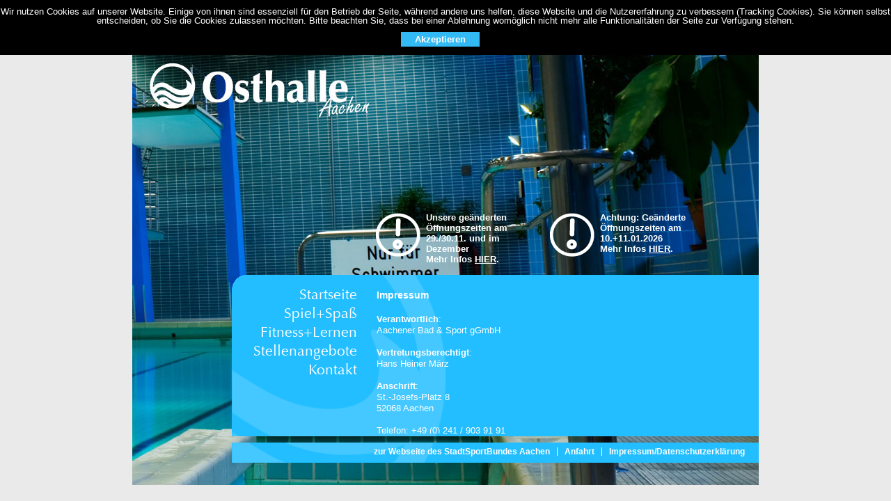

--- FILE ---
content_type: text/html; charset=utf-8
request_url: https://schwimmhalle-ost.de/impressum
body_size: 10314
content:
<!DOCTYPE html>
<html xmlns="http://www.w3.org/1999/xhtml" xml:lang="en" lang="en" >
	<head>
		<title>Impressum/Datenschutzerklärung - Osthalle Aachen</title>
		<meta name="description" content="" />
		<meta name="keywords" content="" />
		<link rel="stylesheet" href="/templates/osthalle_template/css/reset.css" type="text/css" />
		<link href="/favicon.ico" rel="shortcut icon" type="image/x-icon" />
		<link rel="stylesheet" href="/templates/osthalle_template/css/template.css" type="text/css" />
		<script language="JavaScript" src="/templates/osthalle_template/js/jquery-1.7.2.min.js" type="text/javascript"></script>
		<script language="JavaScript" src="/templates/osthalle_template/js/script.js" type="text/javascript"></script>
	</head>
	<body>
		<div id="container" style="background: url(/images/documents/kontakt/background-main.jpg) no-repeat">
            <div id="note"><p><img src="/images/Ausrufezeichen.png" alt="Ausrufezeichen" width="64" height="64" />Unsere geänderten Öffnungszeiten am 29./30.11. und im Dezember<b>&nbsp;<br />Mehr Infos </b><span style="color: #ffffff;"><strong><a href="/images/MX-2610N_20251110_104235.pdf" target="_blank" style="color: #ffffff;">HIER</a></strong></span><b>.</b></p></div>
            <div id="note2"><p><img src="/images/Ausrufezeichen.png" alt="Ausrufezeichen" width="64" height="64" />Achtung: Geänderte Öffnungszeiten am 10.+11.01.2026<b>&nbsp;<br />Mehr Infos </b><span style="color: #ffffff;"><strong><a href="/images/MX-2610N_20251231_130630_Kopie.pdf" target="_blank" style="color: #ffffff;">HIER</a></strong></span><b>.</b></p></div>
			<div id="left">
								
			</div>

			<div id="content-container" style="background: url(/images/documents/kontakt/background-content.gif) no-repeat">
				<div id="nav"><ul class="nav menu mod-list">
<li class="item-101 default"><a href="/" >Startseite</a></li><li class="item-107 parent"><a href="/spiel-und-spass" >Spiel+Spaß</a></li><li class="item-111 parent"><a href="/fitness-lernen" >Fitness+Lernen</a></li><li class="item-300"><a href="/stellenangebote" >Stellenangebote</a></li><li class="item-117"><a href="/kontakt" >Kontakt</a></li></ul>
</div>
				<div id="content">
					
					<div id="system-message-container">
	</div>

			       	<div class="item-page" itemscope itemtype="https://schema.org/Article">
	<meta itemprop="inLanguage" content="de-DE" />
	
		
						
		
	
	
		
								<div itemprop="articleBody">
		<p><span style="font-size: 14px; font-family: arial,helvetica,sans-serif;"><strong>Impressum</strong><br /><br /></span><strong>Verantwortlich</strong>:<br />Aachener Bad &amp; Sport gGmbH<br /><br /><strong>Vertretungsberechtigt</strong>:<br />Hans Heiner März<br /><br /><strong>Anschrift</strong>:<br />St.-Josefs-Platz 8<br />52068 Aachen<br /><br />Telefon: +49 (0) 241 / 903 91 91<br />Fax: +49 (0) 241 / 903 91 92<br />E-Mail: <span id="cloaka3e3f112184c72cb45906209bd49cf01">Diese E-Mail-Adresse ist vor Spambots geschützt! Zur Anzeige muss JavaScript eingeschaltet sein!</span><script type='text/javascript'>
				document.getElementById('cloaka3e3f112184c72cb45906209bd49cf01').innerHTML = '';
				var prefix = '&#109;a' + 'i&#108;' + '&#116;o';
				var path = 'hr' + 'ef' + '=';
				var addya3e3f112184c72cb45906209bd49cf01 = '&#105;nf&#111;' + '&#64;';
				addya3e3f112184c72cb45906209bd49cf01 = addya3e3f112184c72cb45906209bd49cf01 + '&#111;sth&#97;ll&#101;' + '&#46;' + 'd&#101;';
				var addy_texta3e3f112184c72cb45906209bd49cf01 = '&#105;nf&#111;' + '&#64;' + '&#111;sth&#97;ll&#101;' + '&#46;' + 'd&#101;';document.getElementById('cloaka3e3f112184c72cb45906209bd49cf01').innerHTML += '<a ' + path + '\'' + prefix + ':' + addya3e3f112184c72cb45906209bd49cf01 + '\'>'+addy_texta3e3f112184c72cb45906209bd49cf01+'<\/a>';
		</script><br /><br />Handelsregister: AG Aachen, HRB Nr.: 6705<br />Steuernummer: 201/5900/5045<br /><br /><strong>Gesellschafter</strong>:<br />StadtSportBund Aachen e. V.<br /><br /><strong>Design</strong>:<br /><a href="http://www.kesselhut-werbeagentur.de" target="_blank" rel="noopener">www.kesselhut-werbeagentur.de</a><a href="http://www.kesselhut-werbeagentur.de" target="_blank" rel="noopener"><br /><br /><br /></a><br /><strong>Haftungsausschluss</strong><br /><br /><br /><strong>Inhalt des Onlineangebotes<br /></strong>Der Autor übernimmt keinerlei Gewähr für die Aktualität, Korrektheit, Vollständigkeit oder Qualität der bereitgestellten Informationen. Haftungsansprüche gegen den Autor, welche sich auf Schäden materieller oder ideeller Art beziehen, die durch die Nutzung oder Nichtnutzung der dargebotenen Informationen bzw. durch die Nutzung fehlerhafter und unvollständiger Informationen verursacht wurden, sind grundsätzlich ausgeschlossen, sofern seitens des Autors kein nachweislich vorsätzliches oder grob fahrlässiges Verschulden vorliegt.<br /><br />Alle Angebote sind freibleibend und unverbindlich. Der Autor behält es sich ausdrücklich vor, Teile der Seiten oder das gesamte Angebot ohne gesonderte Ankündigung zu verändern, zu ergänzen, zu löschen oder die Veröffentlichung zeitweise oder endgültig einzustellen.<br /><br /><strong>Verweise und Links<br /></strong>Bei direkten oder indirekten Verweisen auf fremde Webseiten (Hyperlinks), die außerhalb des Verantwortungsbereiches des Autors liegen, würde eine Haftungsverpflichtung ausschließlich in dem Fall in Kraft treten, in dem der Autor von den Inhalten Kenntnis hat und es ihm technisch möglich und zumutbar wäre, die Nutzung im Falle rechtswidriger Inhalte zu verhindern.<br /><br />Der Autor erklärt hiermit ausdrücklich, dass zum Zeitpunkt der Linksetzung keine illegalen Inhalte auf den zu verlinkenden Seiten erkennbar waren. Auf die aktuelle und zukünftige Gestaltung, die Inhalte oder die Urheberschaft der verlinkten/verknüpften Seiten hat der Autor keinerlei Einfluss. Deshalb distanziert er sich hiermit ausdrücklich von allen Inhalten aller verlinkten /verknüpften Seiten, die nach der Linksetzung verändert wurden. Diese Feststellung gilt für alle innerhalb des eigenen Internetangebotes gesetzten Links und Verweise sowie für Fremdeinträge in vom Autor eingerichteten Gästebüchern, Diskussionsforen, Linkverzeichnissen, Mailinglisten und in allen anderen Formen von Datenbanken, auf deren Inhalt externe Schreibzugriffe möglich sind. Für illegale, fehlerhafte oder unvollständige Inhalte und insbesondere für Schäden, die aus der Nutzung oder Nichtnutzung solcherart dargebotener Informationen entstehen, haftet allein der Anbieter der Seite, auf welche verwiesen wurde, nicht derjenige, der über Links auf die jeweilige Veröffentlichung lediglich verweist.<br /><br /><strong>Urheber- und Kennzeichenrecht<br /></strong>Der Autor ist bestrebt, in allen Publikationen die Urheberrechte der verwendeten Grafiken, Tondokumente, Videosequenzen und Texte zu beachten, von ihm selbst erstellte Grafiken, Tondokumente, Videosequenzen und Texte zu nutzen oder auf lizenzfreie Grafiken, Tondokumente, Videosequenzen und Texte zurückzugreifen.<br /><br />Alle innerhalb des Internetangebotes genannten und ggf. durch Dritte geschützten Marken- und Warenzeichen unterliegen uneingeschränkt den Bestimmungen des jeweils gültigen Kennzeichenrechts und den Besitzrechten der jeweiligen eingetragenen Eigentümer. Allein aufgrund der bloßen Nennung ist nicht der Schluss zu ziehen, dass Markenzeichen nicht durch Rechte Dritter geschützt sind!<br /><br />Das Copyright für veröffentlichte, vom Autor selbst erstellte Objekte bleibt allein beim Autor der Seiten. Eine Vervielfältigung oder Verwendung solcher Grafiken, Tondokumente, Videosequenzen und Texte in anderen elektronischen oder gedruckten Publikationen ist ohne ausdrückliche Zustimmung des Autors nicht gestattet.<br /><br /><strong>Rechtswirksamkeit dieses Haftungsausschlusses<br /></strong>Dieser Haftungsausschluss ist als Teil des Internetangebotes zu betrachten, von dem aus auf diese Seite verwiesen wurde. Sofern Teile oder einzelne Formulierungen dieses Textes der geltenden Rechtslage nicht, nicht mehr oder nicht vollständig entsprechen sollten, bleiben die übrigen Teile des Dokumentes in ihrem Inhalt und ihrer Gültigkeit davon unberührt.<br /><br /></p>
<hr />
<p><strong><br />Datenschutzerklärung</strong></p>
<p>Die nachfolgende Datenschutzerklärung gilt für die Nutzung unseres Online-Angebots www.osthalle.de (nachfolgend „Website“).<br />Wir messen dem Datenschutz große Bedeutung bei. Die Erhebung und Verarbeitung Ihrer personenbezogenen Daten geschieht unter Beachtung der geltenden datenschutzrechtlichen Vorschriften, insbesondere der Datenschutzgrundverordnung (DSGVO).<br /><br /><strong>1. Verantwortlicher</strong><br />Verantwortlicher für die Erhebung, Verarbeitung und Nutzung Ihrer personenbezogenen Daten im Sinne von Art. 4 Nr. 7 DSGVO ist:  <br /><br />Aachener Bad &amp; Sport gGmbH<br /> Vertretungsberechtigt:  Hans Heiner März<br /><br /><strong>Anschrift/Kontakt: </strong><br />St.-Josefs-Platz 8 52068 Aachen  <br />Telefon: +49 (0) 241 / 903 91 91 <br />Fax: +49 (0) 241 / 903 91 92<br /> E-Mail: <span id="cloakd07c32b1803061e9bc16ade55e226082">Diese E-Mail-Adresse ist vor Spambots geschützt! Zur Anzeige muss JavaScript eingeschaltet sein!</span><script type='text/javascript'>
				document.getElementById('cloakd07c32b1803061e9bc16ade55e226082').innerHTML = '';
				var prefix = '&#109;a' + 'i&#108;' + '&#116;o';
				var path = 'hr' + 'ef' + '=';
				var addyd07c32b1803061e9bc16ade55e226082 = '&#105;nf&#111;' + '&#64;';
				addyd07c32b1803061e9bc16ade55e226082 = addyd07c32b1803061e9bc16ade55e226082 + '&#111;sth&#97;ll&#101;' + '&#46;' + 'd&#101;';
				var addy_textd07c32b1803061e9bc16ade55e226082 = '&#105;nf&#111;' + '&#64;' + '&#111;sth&#97;ll&#101;' + '&#46;' + 'd&#101;';document.getElementById('cloakd07c32b1803061e9bc16ade55e226082').innerHTML += '<a ' + path + '\'' + prefix + ':' + addyd07c32b1803061e9bc16ade55e226082 + '\'>'+addy_textd07c32b1803061e9bc16ade55e226082+'<\/a>';
		</script>  <br /><br />Gesellschafter: StadtSportBund Aachen e. V.<br /> <br />Sofern Sie der Erhebung, Verarbeitung oder Nutzung Ihrer Daten durch uns nach Maßgabe dieser Datenschutzbestimmungen insgesamt oder für einzelne Maßnahmen widersprechen wollen, können Sie Ihren Widerspruch an den Verantwortlichen richten. Sie können diese Datenschutzerklärung jederzeit speichern und ausdrucken.<br /><br /><strong>2. Allgemeine Zwecke der Verarbeitung</strong><br />Wir verwenden personenbezogene Daten zum Zweck des Betriebs der Website.<br /><br /><strong>3. Welche Daten wir verwenden und warum?</strong><br /><br /><strong>3.1. Hosting</strong><br />Die von uns in Anspruch genommenen Hosting-Leistungen dienen der Zurverfügungstellung der folgenden Leistungen: Infrastruktur- und Plattformdienstleistungen, Rechenkapazität, Speicherplatz und Datenbankdienste, Sicherheitsleistungen sowie technische Wartungsleistungen, die wir zum Zweck des Betriebs der Website einsetzen.<br />Hierbei verarbeiten wir, bzw. unser Hostinganbieter Bestandsdaten, Kontaktdaten, Inhaltsdaten, Vertragsdaten, Nutzungsdaten, Meta- und Kommunikationsdaten von Kunden, Interessenten und Besuchern dieser Website auf Grundlage unserer berechtigten Interessen an einer effizienten und sicheren Zurverfügungstellung unserer Website gem. Art. 6 Abs. 1 S. 1 f) DSGVO i.V.m. Art. 28 DSGVO.<br /><br /><strong>3.2. Zugriffsdaten</strong><br />Bei jedem Aufruf unserer Internetseite erfasst unser System automatisiert Daten und Informationen vom Computersystem des aufrufenden Rechners. <br />Folgende Daten werden hierbei erhoben:  <br /><br />• Informationen über den Browsertyp und die verwendete Version<br /> • Das Betriebssystem des Nutzers <br />• Den Internet-Service-Provider des Nutzers <br />• Die IP-Adresse des Nutzers <br />• Datum und Uhrzeit des Zugriffs<br /> • Websites, von denen das System des Nutzers auf unsere Internetseite gelangt  <br />• Websites, die vom System des Nutzers über unsere Website aufgerufen werden<br /><br />  Diese Protokolldaten werden ohne Zuordnung zu Ihrer Person zum Zweck des Betriebs unserer Website erstellt.<br />Hierin liegt auch unser berechtigtes Interesse gemäß Art 6 Abs. 1 S. 1 f) DSGVO.<br /><br /><strong>3.3. Cookies</strong><br />Wir verwenden sogenannte Session-Cookies, um unsere Website zu optimieren. Ein Session-Cookie ist eine kleine Textdatei, die von den jeweiligen Servern beim Besuch einer Internetseite verschickt und auf Ihrer Festplatte zwischengespeichert wird. Diese Datei als solche enthält eine sogenannte Session-ID, mit welcher sich verschiedene Anfragen Ihres Browsers der gemeinsamen Sitzung zuordnen lassen. Dadurch kann Ihr Rechner wiedererkannt werden, wenn Sie auf unsere Website zurückkehren. Diese Cookies werden gelöscht, nachdem Sie Ihren Browser schließen. <br />Wir verwenden in geringem Umfang auch persistente Cookies (ebenfalls kleine Textdateien, die auf Ihrem Endgerät abgelegt werden), die auf Ihrem Endgerät verbleiben bis Sie sie löschen und es uns ermöglichen, Ihren Browser beim nächsten Besuch wiederzuerkennen. Diese Cookies werden auf Ihrer Festplatte gespeichert und löschen sich nach der vorgegebenen Zeit von allein. Ihre Lebensdauer beträgt 1 Monat bis 10 Jahre. So können wir Ihnen unser Angebot nutzerfreundlicher, effektiver und sicherer präsentieren und Ihnen beispielsweise speziell auf Ihre Interessen abgestimmte Informationen auf der Seite anzeigen.<br />Unser berechtigtes Interesse an der Nutzung der Cookies gemäß Art 6 Abs. 1 S. 1 f) DSGVO liegt darin, unsere Website nutzerfreundlicher, effektiver und sicherer zu machen.<br />In den Cookies werden etwa folgende Daten und Informationen gespeichert:<br /><br /> • Log-In-Informationen<br /> • Spracheinstellungen <br />• eingegebene Suchbegriffe<br /> • Informationen über die Anzahl der Aufrufe unserer Website sowie Nutzung  einzelner Funktionen unseres Internetauftritts.</p>
<p>Bei Aktivierung des Cookies wird diesem eine Identifikationsnummer zugewiesen und eine Zuordnung Ihrer personenbezogenen Daten zu dieser Identifikationsnummer wird nicht vorgenommen. Ihr Name, Ihre IP-Adresse oder ähnliche Daten, die eine Zuordnung des Cookies zu Ihnen ermöglichen würden, werden nicht in den Cookie eingelegt. Auf Basis der Cookie-Technologie erhalten wir lediglich pseudonymisierte Informationen, beispielsweise darüber, welche Seiten unseres Shops besucht wurden, welche Produkte angesehen wurden, etc.<br />Sie können Ihren Browser so einstellen, dass Sie über das Setzen von Cookies vorab informiert werden und im Einzelfall entscheiden können, ob Sie die Annahme von Cookies für bestimmte Fälle oder generell ausschließen, oder dass Cookies komplett verhindert werden. Dadurch kann die Funktionalität der Website eingeschränkt werden.<br /><br /><strong>3.4. Daten zur Erfüllung unserer vertraglichen Pflichten</strong><br />Wir verarbeiten personenbezogene Daten, die wir zur Erfüllung unserer vertraglichen Pflichten benötigen, etwa Name, Adresse, E-Mail-Adresse, Rechnungs- und Zahlungsdaten. Die Erhebung dieser Daten ist für den Vertragsschluss erforderlich. <br />Die Löschung der Daten erfolgt nach Ablauf der Gewährleistungsfristen und gesetzlicher Aufbewahrungsfristen. Daten, die mit einem Nutzerkonto verknüpft sind (siehe unten), bleiben in jedem Fall für die Zeit der Führung dieses Kontos erhalten.<br />Die Rechtgrundlage für die Verarbeitung dieser Daten ist Art. 6 Abs. 1 S. 1 b) DSGVO, denn diese Daten werden benötigt, damit wir unsere vertraglichen Pflichten Ihnen gegenüber erfüllen können. <br /><br /><strong>3.5. E-Mail Kontakt</strong><br />Wenn Sie mit uns in Kontakt treten (z. B. per Kontaktformular oder E-Mail), verarbeiten wir Ihre Angaben zur Bearbeitung der Anfrage sowie für den Fall, dass Anschlussfragen entstehen. <br />Erfolgt die Datenverarbeitung zur Durchführung vorvertraglicher Maßnahmen, die auf Ihre Anfrage hin erfolgen, bzw., wenn Sie bereits unser Kunde sind, zur Durchführung des Vertrages, ist Rechtsgrundlage für diese Datenverarbeitung Art. 6 Abs. 1 S. 1 b) DSGVO.<br />Weitere personenbezogene Daten verarbeiten wir nur, wenn Sie dazu einwilligen (Art. 6 Abs. 1 S. 1 a) DSGVO) oder wir ein berechtigtes Interesse an der Verarbeitung Ihrer Daten haben (Art. 6 Abs. 1 S. 1 f) DSGVO). Ein berechtigtes Interesse liegt z. B. darin, auf Ihre E-Mail zu antworten.<br /><br /><strong>4. Speicherdauer</strong><br />Sofern nicht spezifisch angegeben speichern wir personenbezogene Daten nur so lange, wie dies zur Erfüllung der verfolgten Zwecke notwendig ist.<br />In einigen Fällen sieht der Gesetzgeber die Aufbewahrung von personenbezogenen Daten vor, etwa im Steuer- oder Handelsrecht. In diesen Fällen werden die Daten von uns lediglich für diese gesetzlichen Zwecke weiter gespeichert, aber nicht anderweitig verarbeitet und nach Ablauf der gesetzlichen Aufbewahrungsfrist gelöscht. <br /><br /><strong>5. Ihre Rechte als von der Datenverarbeitung Betroffener</strong><br />Nach den anwendbaren Gesetzen haben Sie verschiedene Rechte bezüglich Ihrer personenbezogenen Daten. Möchten Sie diese Rechte geltend machen, so richten Sie Ihre Anfrage bitte per E-Mail oder per Post unter eindeutiger Identifizierung Ihrer Person an die in Ziffer 1 genannte Adresse.<br />Nachfolgend finden Sie eine Übersicht über Ihre Rechte.<br /><br /><strong>5.1. Recht auf Bestätigung und Auskunft</strong><br />Sie haben das Recht auf eine übersichtliche Auskunft über die Verarbeitung Ihrer personenbezogenen Daten.<br />Im Einzelnen: <br />Sie haben jederzeit das Recht, von uns eine Bestätigung darüber zu erhalten, ob Sie betreffende personenbezogene Daten verarbeitet werden. Ist dies der Fall, so haben Sie das Recht, von uns eine unentgeltliche Auskunft über die zu Ihnen gespeicherten personenbezogenen Daten nebst einer Kopie dieser Daten zu verlangen. Des Weiteren besteht ein Recht auf folgende Informationen:</p>
<p>1. die Verarbeitungszwecke;<br />2. die Kategorien personenbezogener Daten, die verarbeitet werden;<br />3. die Empfänger oder Kategorien von Empfängern, gegenüber denen die personenbezogenen Daten offengelegt worden sind oder noch offengelegt werden, insbesondere bei Empfängern in Drittländern oder bei internationalen Organisationen;<br />4. falls möglich, die geplante Dauer, für die die personenbezogenen Daten gespeichert werden, oder, falls dies nicht möglich ist, die Kriterien für die Festlegung dieser Dauer;<br />5. das Bestehen eines Rechts auf Berichtigung oder Löschung der Sie betreffenden personenbezogenen Daten oder auf Einschränkung der Verarbeitung durch den Verantwortlichen oder eines Widerspruchsrechts gegen diese Verarbeitung;<br />6. das Bestehen eines Beschwerderechts bei einer Aufsichtsbehörde;<br />7. wenn die personenbezogenen Daten nicht bei Ihnen erhoben werden, alle verfügbaren Informationen über die Herkunft der Daten;<br />8. das Bestehen einer automatisierten Entscheidungsfindung einschließlich Profiling gemäß Art. 22 Abs. 1 und 4 DSGVO und – zumindest in diesen Fällen – aussagekräftige Informationen über die involvierte Logik sowie die Tragweite und die angestrebten Auswirkungen einer derartigen Verarbeitung für Sie.<br /><br />Werden personenbezogene Daten an ein Drittland oder an eine internationale Organisation übermittelt, so haben Sie das Recht, über die geeigneten Garantien gemäß Art. 46 DSGVO im Zusammenhang mit der Übermittlung unterrichtet zu werden.<br /><br /><strong>5.2. Recht auf Berichtigung</strong><br />Sie haben das Recht, von uns die Berichtigung und ggf. auch Vervollständigung Sie betreffender personenbezogener Daten zu verlangen.<br />Im Einzelnen:<br />Sie haben das Recht, von uns unverzüglich die Berichtigung Sie betreffender unrichtiger personenbezogener Daten zu verlangen. Unter Berücksichtigung der Zwecke der Verarbeitung haben Sie das Recht, die Vervollständigung unvollständiger personenbezogener Daten – auch mittels einer ergänzenden Erklärung – zu verlangen.<br /><br /><strong>5.3. Recht auf Löschung ("Recht auf Vergessenwerden")</strong><br />In einer Reihe von Fällen sind wir verpflichtet, Sie betreffende personenbezogene Daten zu löschen. <br />Im Einzelnen:<br />Sie haben gemäß Art. 17 Abs. 1 DSGVO das Recht, von uns zu verlangen, dass Sie betreffende personenbezogene Daten unverzüglich gelöscht werden, und wir sind verpflichtet, personenbezogene Daten unverzüglich zu löschen, sofern einer der folgenden Gründe zutrifft:</p>
<p>1. Die personenbezogenen Daten sind für die Zwecke, für die sie erhoben oder auf sonstige Weise verarbeitet wurden, nicht mehr notwendig.<br />2. Sie widerrufen Ihre Einwilligung, auf die sich die Verarbeitung gemäß&nbsp;Art. 6&nbsp;Abs. 1 S. 1 a) DSGVO oder&nbsp;Art. 9&nbsp;Abs. 2 a) DSGVO stützte, und es fehlt an einer anderweitigen Rechtsgrundlage für die Verarbeitung.<br />3. Sie legen gemäß&nbsp;Art. 21&nbsp;Abs. 1 DSGVO Widerspruch gegen die Verarbeitung ein und es liegen keine vorrangigen berechtigten Gründe für die Verarbeitung vor, oder Sie legen gemäß&nbsp;Art. 21&nbsp;Abs. 2 DSGVO Widerspruch gegen die Verarbeitung ein.<br />4. Die personenbezogenen Daten wurden unrechtmäßig verarbeitet.<br />5. Die Löschung der personenbezogenen Daten ist zur Erfüllung einer rechtlichen Verpflichtung nach dem Unionsrecht oder dem Recht der Mitgliedstaaten erforderlich, dem wir unterliegen.<br />6. Die personenbezogenen Daten wurden in Bezug auf angebotene Dienste der Informationsgesellschaft gemäß&nbsp;Art. 8&nbsp;Abs. 1 DSGVO erhoben.</p>
<p>Haben wir die personenbezogenen Daten öffentlich gemacht und sind wir gemäß Art. 17 Abs. 1 DSGVO zu deren Löschung verpflichtet, so treffen wir unter Berücksichtigung der verfügbaren Technologie und der Implementierungskosten angemessene Maßnahmen, auch technischer Art, um für die Datenverarbeitung Verantwortliche, die die personenbezogenen Daten verarbeiten, darüber zu informieren, dass Sie von ihnen die Löschung aller Links zu diesen personenbezogenen Daten oder von Kopien oder Replikationen dieser personenbezogenen Daten verlangt haben.<br /><br /><strong>5.4. Recht auf Einschränkung der Verarbeitung</strong><br />In einer Reihe von Fällen sind Sie berechtigt, von uns eine Einschränkung der Verarbeitung Ihrer personenbezogenen Daten zu verlangen. <br />Im Einzelnen: <br />Sie haben das Recht, von uns die Einschränkung der Verarbeitung zu verlangen, wenn eine der folgenden Voraussetzungen gegeben ist:<br /><br />1. die Richtigkeit der personenbezogenen Daten wird von Ihnen bestritten, und zwar für eine Dauer, die es uns ermöglicht, die Richtigkeit der personenbezogenen Daten zu überprüfen,<br />2. die Verarbeitung unrechtmäßig ist und Sie die Löschung der personenbezogenen Daten ablehnten und stattdessen die Einschränkung der Nutzung der personenbezogenen Daten verlangt haben;<br />3. wir die personenbezogenen Daten für die Zwecke der Verarbeitung nicht länger benötigen, Sie die Daten jedoch zur Geltendmachung, Ausübung oder Verteidigung von Rechtsansprüchen benötigen, oder<br />4. Sie Widerspruch gegen die Verarbeitung gemäß&nbsp;Art. 21&nbsp;Abs. 1 DSGVO eingelegt haben, solange noch nicht feststeht, ob die berechtigten Gründe unseres Unternehmens gegenüber den Ihren überwiegen.<br /><br /><strong>5.5. Recht auf Datenübertragbarkeit</strong><br />Sie haben das Recht, Sie betreffende personenbezogene Daten maschinenlesbar zu erhalten, zu übermitteln, oder von uns übermitteln zu lasen.<br />Im Einzelnen: <br />Sie haben das Recht, die Sie betreffenden personenbezogenen Daten, die Sie uns bereitgestellt haben, in einem strukturierten, gängigen und maschinenlesbaren Format zu erhalten, und Sie haben das Recht, diese Daten einem anderen Verantwortlichen ohne Behinderung durch uns zu übermitteln, sofern<br /><br />1. die Verarbeitung auf einer Einwilligung gemäß&nbsp;Art. 6&nbsp;Abs. 1 S. 1 a) DSGVO oder&nbsp;Art. 9&nbsp;Abs. 2 a) DSGVO oder auf einem Vertrag gemäß&nbsp;Art. 6&nbsp;Abs. 1 S. 1 b) DSGVO beruht und<br />2. die Verarbeitung mithilfe automatisierter Verfahren erfolgt.<br />Bei der Ausübung Ihres Rechts auf Datenübertragbarkeit gemäß Absatz 1 haben Sie das Recht, zu erwirken, dass die personenbezogenen Daten direkt von uns einem anderen Verantwortlichen übermittelt werden, soweit dies technisch machbar ist.<br /><br /><strong>5.6. Widerspruchsrecht</strong><br />Sie haben das Recht, aus einer rechtmäßigen Verarbeitung Ihrer personenbezogenen Daten durch uns zu widersprechen, wenn sich dies aus Ihrer besonderen Situation begründet und unsere Interessen an der Verarbeitung nicht überwiegen. <br />Im Einzelnen: <br />Sie haben das Recht, aus Gründen, die sich aus Ihrer besonderen Situation ergeben, jederzeit gegen die Verarbeitung Sie betreffender personenbezogener Daten, die aufgrund von&nbsp;Art. 6&nbsp;Abs. 1 S. 1 e) oder f) DSGVO erfolgt, Widerspruch einzulegen; dies gilt auch für ein auf diese Bestimmungen gestütztes Profiling. Wir verarbeiten die personenbezogenen Daten nicht mehr, es sei denn, wir können zwingende schutzwürdige Gründe für die Verarbeitung nachweisen, die Ihre Interessen, Rechte und Freiheiten überwiegen, oder die Verarbeitung dient der Geltendmachung, Ausübung oder Verteidigung von Rechtsansprüchen.<br />Werden personenbezogene Daten von uns verarbeitet, um Direktwerbung zu betreiben, so haben Sie das Recht, jederzeit Widerspruch gegen die Verarbeitung Sie betreffender personenbezogener Daten zum Zwecke derartiger Werbung einzulegen; dies gilt auch für das Profiling, soweit es mit solcher Direktwerbung in Verbindung steht.<br />Sie haben das Recht, aus Gründen, die sich aus Ihrer besonderen Situation ergeben, gegen die Sie betreffende Verarbeitung Sie betreffender personenbezogener Daten, die zu wissenschaftlichen oder historischen Forschungszwecken oder zu statistischen Zwecken gemäß&nbsp;Art. 89&nbsp;Abs. 1 DSGVO erfolgt, Widerspruch einzulegen, es sei denn, die Verarbeitung ist zur Erfüllung einer im öffentlichen Interesse liegenden Aufgabe erforderlich.<br /><br /><strong>5.7. Automatisierte Entscheidungen einschließlich Profiling</strong><br />Sie haben das Recht, nicht einer ausschließlich auf einer automatisierten Verarbeitung – einschließlich Profiling – beruhenden Entscheidung unterworfen zu werden, die Ihnen gegenüber rechtliche Wirkung entfaltet oder Sie in ähnlicher Weise erheblich beeinträchtigt.<br />Eine automatisierte Entscheidungsfindung auf der Grundlage der erhobenen personenbezogenen Daten findet nicht statt.<br /><br /><strong>5.8. Recht auf Widerruf einer datenschutzrechtlichen Einwilligung</strong><br />Sie haben das Recht, eine Einwilligung zur Verarbeitung personenbezogener Daten jederzeit zu widerrufen.<br /><br /><strong>5.9. Recht auf Beschwerde bei einer Aufsichtsbehörde</strong><br />Sie haben das Recht auf Beschwerde bei einer Aufsichtsbehörde, insbesondere in dem Mitgliedstaat Ihres Aufenthaltsorts, Ihres Arbeitsplatzes oder des Orts des mutmaßlichen Verstoßes, wenn Sie der Ansicht sind, dass die Verarbeitung der Sie betreffenden personenbezogenen Daten rechtswidrig ist.<br /><br /><strong>6. Datensicherheit</strong><br />Wir sind um die Sicherheit Ihrer Daten im Rahmen der geltenden Datenschutzgesetze und technischen Möglichkeiten maximal bemüht. <br />Ihre persönlichen Daten werden bei uns verschlüsselt übertragen. Dies gilt für Ihre Bestellungen und auch für das Kundenlogin. Wir nutzen das Codierungssystem SSL (Secure Socket Layer), weisen jedoch darauf hin, dass die Datenübertragung im Internet (z.B. bei der Kommunikation per E-Mail) Sicherheitslücken aufweisen kann. Ein lückenloser Schutz der Daten vor dem Zugriff durch Dritte ist nicht möglich.<br />Zur Sicherung Ihrer Daten unterhalten wir technische und organisatorische Sicherungsmaßnahmen entsprechend Art. 32 DSGVO, die wir immer wieder dem Stand der Technik anpassen. <br />Wir gewährleisten außerdem nicht, dass unser Angebot zu bestimmten Zeiten zur Verfügung steht; Störungen, Unterbrechungen oder Ausfälle können nicht ausgeschlossen werden. Die von uns verwendeten Server werden regelmäßig sorgfältig gesichert.<br /><br /><strong>7. Weitergabe von Daten an Dritte, keine Datenübertragung ins Nicht-EU-Ausland</strong><br />Grundsätzlich verwenden wir Ihre personenbezogenen Daten nur innerhalb unseres Unternehmens.<br />Wenn und soweit wir Dritte im Rahmen der Erfüllung von Verträgen einschalten, erhalten diese personenbezogene Daten nur in dem Umfang, in welchem die Übermittlung für die entsprechende Leistung erforderlich ist.<br />Für den Fall, dass wir bestimmte Teile der Datenverarbeitung auslagern („Auftragsverarbeitung“), verpflichten wir Auftragsverarbeiter vertraglich dazu, personenbezogene Daten nur im Einklang mit den Anforderungen der Datenschutzgesetze zu verwenden und den Schutz der Rechte der betroffenen Person zu gewährleisten.<br />Eine Datenübertragung an Stellen oder Personen außerhalb der EU außerhalb des in dieser Erklärung in Ziffer 4 genannten Falls findet nicht statt und ist nicht geplant.</p>	</div>

	
							</div>

				</div>
				<!-- <div id="footer"> -->
                <div id="footer"><ul class="nav menu mod-list">
<li class="item-105 current active"><a href="/impressum" >Impressum/Datenschutzerklärung</a></li><li class="item-106"><a href="/anfahrt" >Anfahrt</a></li><li class="item-250"><a href="http://www.sportinaachen.de/" target="_blank" rel="noopener noreferrer">zur Webseite des StadtSportBundes Aachen</a></li></ul>
</div>
			</div>

			<div id="kicker" style="left: px; top: px">
							</div>
		</div>
		<div id="hidden" class="hidden"></div>
		<div id="overlay" class="hidden"><iframe id="popup"></iframe></div>
	
<div id="redim-cookiehint-top">   <div id="redim-cookiehint">     <div class="cookiecontent">   <p>Wir nutzen Cookies auf unserer Website. Einige von ihnen sind essenziell für den Betrieb der Seite, während andere uns helfen, diese Website und die Nutzererfahrung zu verbessern (Tracking Cookies). Sie können selbst entscheiden, ob Sie die Cookies zulassen möchten. Bitte beachten Sie, dass bei einer Ablehnung womöglich nicht mehr alle Funktionalitäten der Seite zur Verfügung stehen.</p>    </div>     <div class="cookiebuttons">        <a id="cookiehintsubmit" onclick="return cookiehintsubmit(this);" href="https://schwimmhalle-ost.de/impressum?rCH=2"         class="btn">Akzeptieren</a>          <div class="text-center" id="cookiehintinfo">                      </div>      </div>     <div class="clr"></div>   </div> </div>  <script type="text/javascript">        document.addEventListener("DOMContentLoaded", function(event) {         if (!navigator.cookieEnabled){           document.getElementById('redim-cookiehint-top').remove();         }       });        function cookiehintfadeOut(el) {         el.style.opacity = 1;         (function fade() {           if ((el.style.opacity -= .1) < 0) {             el.style.display = "none";           } else {             requestAnimationFrame(fade);           }         })();       }         function cookiehintsubmit(obj) {         document.cookie = 'reDimCookieHint=1; expires=Sat, 16 Jan 2027 23:59:59 GMT;57; path=/';         cookiehintfadeOut(document.getElementById('redim-cookiehint-top'));         return true;       }        function cookiehintsubmitno(obj) {         document.cookie = 'reDimCookieHint=-1; expires=0; path=/';         cookiehintfadeOut(document.getElementById('redim-cookiehint-top'));         return true;       }  </script>  
</body>
</html>

--- FILE ---
content_type: text/css
request_url: https://schwimmhalle-ost.de/templates/osthalle_template/css/template.css
body_size: 2508
content:
@font-face {
    font-family: Optima;
    src: url(../font/Optima.ttf);
}

body {
    background: #eaeaea;
    font-family: arial;
    font-size: 13px;
    margin-top: 40px
}

strong {
    font-weight: bold
}

#container {
    width: 900px;
    height: 657px;
    margin: 0 auto;
    position: relative
}

#nav {
    width: 180px;
    float: left;
    text-align: right;
    font-family: Optima;
    font-size: 160%;
    line-height: 1.3em
}

#nav a {
    text-decoration: none;
    color: white
}

#nav .current a, #nav .active a, #nav a:hover, #footer a:hover {
    color: #002554
}

#content-container {
    width: 757px;
    height: 282px;
    float: right;
    margin-top: 355px;
    padding-top: 15px;
    color: white
}

#content {
    width: 521px;
    height: 208px;
    float: right;
    padding: 5px 28px 0;
    overflow: auto;
    position: relative
}

#content p, #content p span {
    line-height: 1.3em
}

#content a {
    color: #0000EE;
    text-decoration: underline
}

#note, #note2 {
    position: absolute;
    width: 228px;
    height: 200px;
    top: 265px;
    text-align: left;
    color: white;
    font-weight: bold;
    line-height: 1.2em;
}

#note {
    left: 350px;
}

#note2 {
    left: 600px;
}

#note img, #note2 img {
    float: left;
    margin-right: 8px
}

#footer a {
    color: white;
    text-decoration: none
}

#left {
    float: left;
    margin-top: 355px;
    width: 143px;
    text-align: center
}

#left img {
    margin: 0px auto;
}

#footer {
    clear: both;
    padding: 20px;
    text-align: right;
    font-size: 12px;
    font-weight: bold
}

#kicker {
    position: absolute;
}

#overlay {
    position: absolute;
    background: url(../img/overlay.png);
    height: 100%;
    width: 100%;
    z-index: 1000;
    top: 0;
}

#popup {
    border-radius: 15px;
    box-shadow: 8px 8px 4px rgba(0, 0, 0, 0.6);
    display: block;
    height: 580px;
    margin: 80px auto 0;
    overflow: hidden;
    width: 700px;
}

.bottom {
    position: absolute;
    bottom: 0;
    right: 0;
}

.hidden {
    display: none
}

.small {
    font-size: 10px;
    line-height: 1.3em;
}

#redim-cookiehint {
    position: fixed;
    text-align: center;
    top: 0;
    width: 100%;
    padding: 10px 0;
    background: black;
    color: white;
}

.cookiebuttons {
    padding: 14px 0 6px;
}

.cookiebuttons a {
    font-weight: bold;
    background: #33BAF5;
    padding: 3px 20px;
    color: white;
    text-decoration: none;
    margin-right: 15px;
}

#footer li {
    float: right;
    margin-left: 10px;
    padding-right: 10px;
    border-right: white solid 1px;
}

#footer ul li:first-child {
    border: none;
    padding: 0;
}

--- FILE ---
content_type: text/javascript
request_url: https://schwimmhalle-ost.de/templates/osthalle_template/js/script.js
body_size: 161
content:
jQuery(document).ready(function(){

	$('.popup').click(function(){
		href = $(this).parent().attr('href');
		if ( href == undefined ){ href = $(this).attr('href') };
		$('#popup').attr('src',href);
		$('#overlay').fadeIn('slow');
		return false;
	});

	$('#overlay').click(function(){
		$('#popup').attr('src','');
		$('#overlay').fadeOut('slow');
	});

});